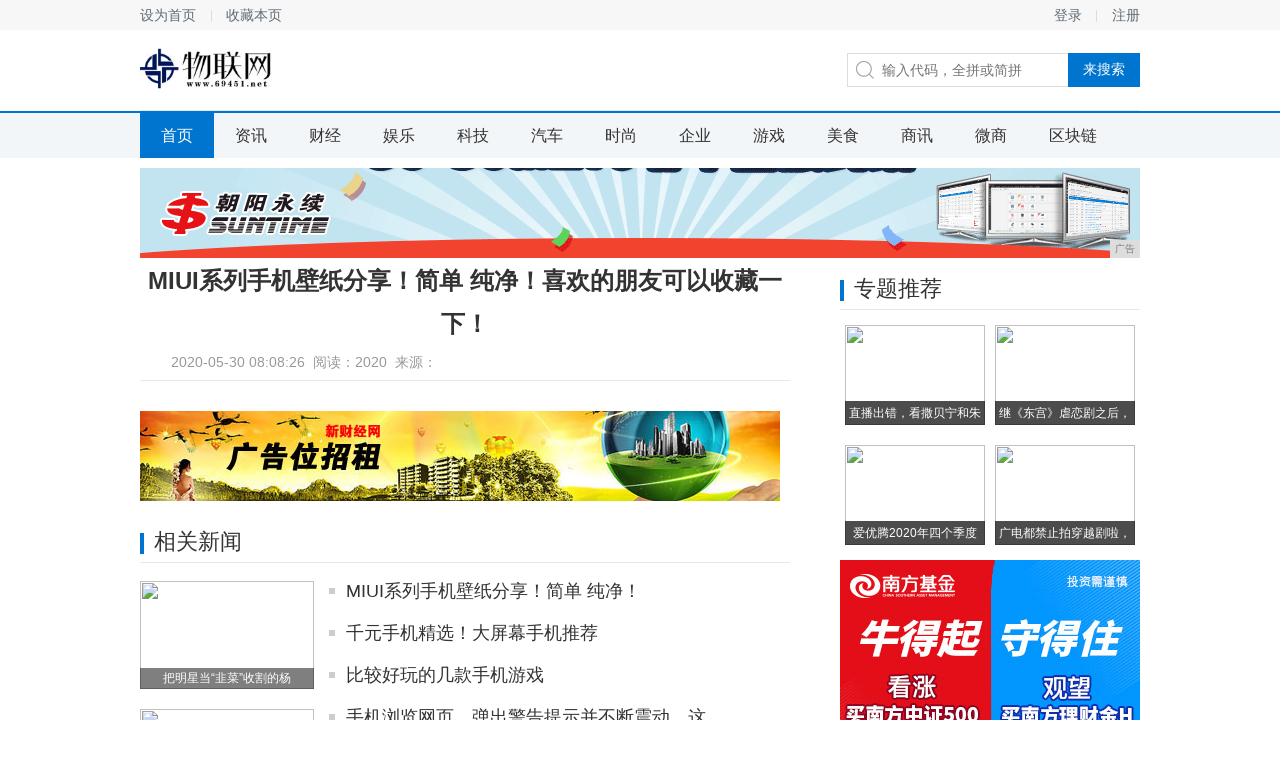

--- FILE ---
content_type: text/html
request_url: http://www.69451.net/pijbv/2020/08262144.html
body_size: 3817
content:
<!DOCTYPE html>
<head>
<title>MIUI系列手机壁纸分享！简单  纯净！喜欢的朋友可以收藏一下！-物联网讯</title>
<meta content="" name="keywords" />
<meta content="" name="description" />
<link href="/res/css/details2.css" rel="stylesheet" media="screen" type="text/css"><meta http-equiv="Content-Type" content="text/html; charset=utf-8">
<meta http-equiv="X-UA-Compatible" content="IE=edge">
<meta name="viewport" content="width=device-width, initial-scale=1">
<link  rel="stylesheet" href="/res/css/add.css" type="text/css" /></head>
<body><div class="top_wrap">
	<div class="top">
		<div class="l">
			<a href="javascript:;" target="_self" class="sethome">设为首页</a>
			<a href="javascript:;" target="_self" class="favourite">收藏本页</a>
		</div>
		<div class="r">
									<a href="" class="login_btn" target="_self">登录</a>
			<a href="">注册</a>
					</div>
	</div>
</div>
<div class="logo_wrap">
	<h1 class="logo">
		<div class="logoo"><a href="http://www.69451.net"><img src="/res/images/logo.jpg" alt="" width="151px" height="42px"></a></div>
	</h1>
	<div class="search">
		<label for="keyword"></label>
		<input class="keyword" placeholder="输入代码，全拼或简拼">
		<input type="button" value="来搜索" class="submit">
	</div>
</div>

<div class="nav_wrap">
	<div class="nav">
	<a href="http://www.69451.net" target="_self" class="cur">首页</a><a href="/pijbv/" target="_self">资讯</a><a href="/pibbb/" target="_self">财经</a><a href="/qyww/" target="_self">娱乐</a><a href="/pivx/" target="_self">科技</a><a href="/qiw/" target="_self">汽车</a><a href="/qys/" target="_self">时尚</a><a href="/qiye/" target="_self">企业</a><a href="/youxi/" target="_self">游戏</a><a href="/meis/" target="_self">美食</a><a href="/sax/" target="_self">商讯</a><a href="/wsh/" target="_self">微商</a><a href="/qkl/" target="_self">区块链</a></div>
</div>
<div class="activity">
<script type="text/javascript" src="http://a.2349.cn/_ad/v2?su=http://www.69451.net&sn=通栏top"></script>
</div><div class="content">
	<div class="main">
		<h1 class="a_tit">MIUI系列手机壁纸分享！简单  纯净！喜欢的朋友可以收藏一下！</h1>
		<div class="a_ctrl">
			<div class="ac_from">2020-05-30 08:08:26&nbsp;&nbsp;<span id="view-times" >阅读：-</span>&nbsp;&nbsp;来源：</div>
		</div>
		<div class="article">
			<div class="a_word" id="autopic"></div>
			<div class="a_ad">
				<img src="/res/images/m3/02.jpg">
			</div>
		</div>
		<div class="day_recommend">
			<div class="tit"><h2>相关新闻</h2></div>
						<div class="dr_pics"><a href="/pijbv/2019/27096.html"><img src='http://p1.pstatp.com/large/pgc-image/069f9f8106ae45ecb608b5db239cc0f7' border='0' width='174' height='108'><h4>把明星当“韭菜”收割的杨</h4></a><a href="/pijbv/2019/26525.html"><img src='http://p1.pstatp.com/large/pgc-image/9715daaf35c54d30a348a0cdf441a6cb' border='0' width='174' height='108'><h4>那些演员经典的即兴表演：</h4></a></div>
			<ul class="dr_list"><li><i></i><a href="/pijbv/2020/08262144.html">MIUI系列手机壁纸分享！简单  纯净！</a></li><li><i></i><a href="/pijbv/2020/39252142.html">千元手机精选！大屏幕手机推荐</a></li><li><i></i><a href="/pijbv/2020/57102140.html">比较好玩的几款手机游戏</a></li><li><i></i><a href="/pijbv/2020/15122135.html">手机浏览网页，弹出警告提示并不断震动，这</a></li><li><i></i><a href="/pijbv/2020/00162132.html">卢伟冰认为手机高像素是趋势，拒绝趋势一定</a></li><li><i></i><a href="/pijbv/2020/31002118.html">两款开源免费的手机网页前端开发者调试面板</a></li></ul>
		</div>
	</div>
	<div class="aside">
		<div class="zt">
			<div class="tit">
				<h2>专题推荐</h2>
			</div>
			<div class="cnxh_b"><a href="/qyww/2019/494314.html"><img src='http://p1.pstatp.com/large/pgc-image/6fa689652a6841c2a3c5a521c1b0bd38' border='0' width='140' height='100' ><h3>直播出错，看撒贝宁和朱丹</h3></a><a href="/pijbv/2019/26143.html"><img src='http://p1.pstatp.com/large/pgc-image/00d8582a7c4b490ea1198bd504e896ea' border='0' width='140' height='100' ><h3>继《东宫》虐恋剧之后，正</h3></a><a href="/qys/2019/495636.html"><img src='http://p3.pstatp.com/large/pgc-image/5877cf0cf7d04cc3ad1014572fb5d513' border='0' width='140' height='100' ><h3>爱优腾2020年四个季度</h3></a><a href="/pijbv/2019/25582.html"><img src='http://p1.pstatp.com/large/pgc-image/9038d80d602f4b048e8cf45d5cfc5472' border='0' width='140' height='100' ><h3>广电都禁止拍穿越剧啦，为</h3></a></div>
		</div>
		<div>
		<script type="text/javascript" src="http://a.2349.cn/_ad/v2?su=http://www.69451.net&sn=列表文章右图一"></script>
		</div>
		<div class="c_top">
			<div class="tit">
				<h2>点击排行榜</h2>
			</div>
			<ol class="top_list"><li class="hot"><i>1</i><a href="/pivx/2020/46331875.html">手机pdf阅读器原来可以不用眼睛看</a></li><li class="hot"><i>2</i><a href="/pijbv/2020/08262144.html">MIUI系列手机壁纸分享！简单  纯</a></li><li class="hot"><i>3</i><a href="/pivx/2020/50531247.html">QQ新版本火了 在线状态可显示手机电</a></li><li class="hot"><i>4</i><a href="/sax/2020/43221280.html">Robin云手机全新红色版开卖 仅2</a></li><li class="hot"><i>5</i><a href="/pijbv/2020/01311790.html">荣耀开年之作正式官宣美由“芯”生荣耀</a></li><li class="hot"><i>6</i><a href="/qkl/2020/5126313.html">Django开发者常犯的7种错误</a></li><li class="hot"><i>7</i><a href="/sax/2020/52501208.html">二手手机验机指南，看完行走二手手机江</a></li><li class="hot"><i>8</i><a href="http://www.bjcenn.com/bjcj/2020/0526/10381465.html">玩《王者荣耀》最便宜的手机！红辣椒4</a></li><li class="hot"><i>9</i><a href="http://www.tidalhui.cn/x/2020/0519/37051579.html">长期戴口罩的痘痘肌问题,由甲硝唑凝胶</a></li><li class="hot"><i>10</i><a href="http://www.zgtjws.cn/qng/2020/15501946.html">复古翻盖折叠屏手机？摩托罗拉或将推出</a></li></ol>
		</div>
		<div class="ad_2_2">
		<script type="text/javascript" src="http://a.2349.cn/_ad/v2?su=http://www.69451.net&sn=文章页右下"></script>
		</div>
	</div>
</div><div class="footer_wrap">
	<div class="footer">
		<div class="f_link">
			<div class="fl_in">
				<a href="">关于我们</a>
				<a href="http://a.2349.cn/lxwm.html" target="_blank">联系我们</a>
				<a href="/sitemap.xml" target="_blank">XML地图</a>
				<a href="">版权说明</a>
				<a href="/sitemap.html" target="_blank">网站地图</a><a href="/sitemap.txt" target="_blank">TXT</a>
			</div>
		</div>
		<div class="f_word">物联网讯所有文字、图片、视频、音频等资料均来自互联网，不代表本站赞同其观点，本站亦不为其版权负责，如果您发现本网站上有侵犯您的合法权益的内容，请联系我们，本网站将立即予以删除！物联网讯版权所有！<br>物联网讯以及其合作机构不为本页面提供的信息错误、残缺、延时或因依靠此信息所采取的任何行动负责。市场有风险，投资需谨慎。
		</div>
	</div>
</div>
<script>
(function(){
    var bp = document.createElement('script');
    var curProtocol = window.location.protocol.split(':')[0];
    if (curProtocol === 'https') {
        bp.src = 'https://zz.bdstatic.com/linksubmit/push.js';
    }
    else {
        bp.src = 'http://push.zhanzhang.baidu.com/push.js';
    }
    var s = document.getElementsByTagName("script")[0];
    s.parentNode.insertBefore(bp, s);
})();
</script><script type="text/javascript">  
function ImgZoom(Id)  
{  
    var w = Id.width;  
    var m = 550;  
    if(w < m)  
    {  
        return;  
    }  
    else  
    {  
        var h = Id.height;  
        Id.height = parseInt(h*m/w);  
        Id.width = m;  
    }  
}  
void function(){  
    var Imgs = document.getElementById("autopic").getElementsByTagName("img");  
    for(i=0;i<Imgs.length;i++)  
    {  
        ImgZoom(Imgs[i]);  
    }  
}();  
</script>
<script src="https://cdn.bootcss.com/jquery/1.12.4/jquery.min.js"></script>
<script type="text/javascript">
        "2144" && setTimeout(function () {
            $.getJSON(["/ajax/viewArticle?s=", +new Date(), "&id=", "2144"].join(''), function (ret) {$('#view-times').html("阅读：" + ret.data);});
        }, 0);
</script>

</body>

--- FILE ---
content_type: text/javascript;charset=UTF-8
request_url: http://a.2349.cn/_ad/v2?su=http://www.69451.net&sn=%E9%80%9A%E6%A0%8Ftop
body_size: 413
content:
document.writeln('<div class="_yezi_ad" style=""><a href="http://a.2349.cn/_ad/jmp?p=NWQ3YTVhNjM2YWQyNDYwNDEwNTI5NzE4Z21qMg==" target="_blank" style="position:relative;font-size:0;display: block;"><span title="http://2349.cn" style="position:absolute;z-index:2;font-size:10px;background:#dddddd;color:gray;right:0;bottom:0;padding: 2px 5px 2px 5px;display:block;">广告</span><img style="opacity:1 !important;" src="http://a.2349.cn/UploadFiles/ffa71cbf-46d5-4a95-9dbc-4cc6bb3e9ad3.gif" width="1000" height="90" /></a></div>');
